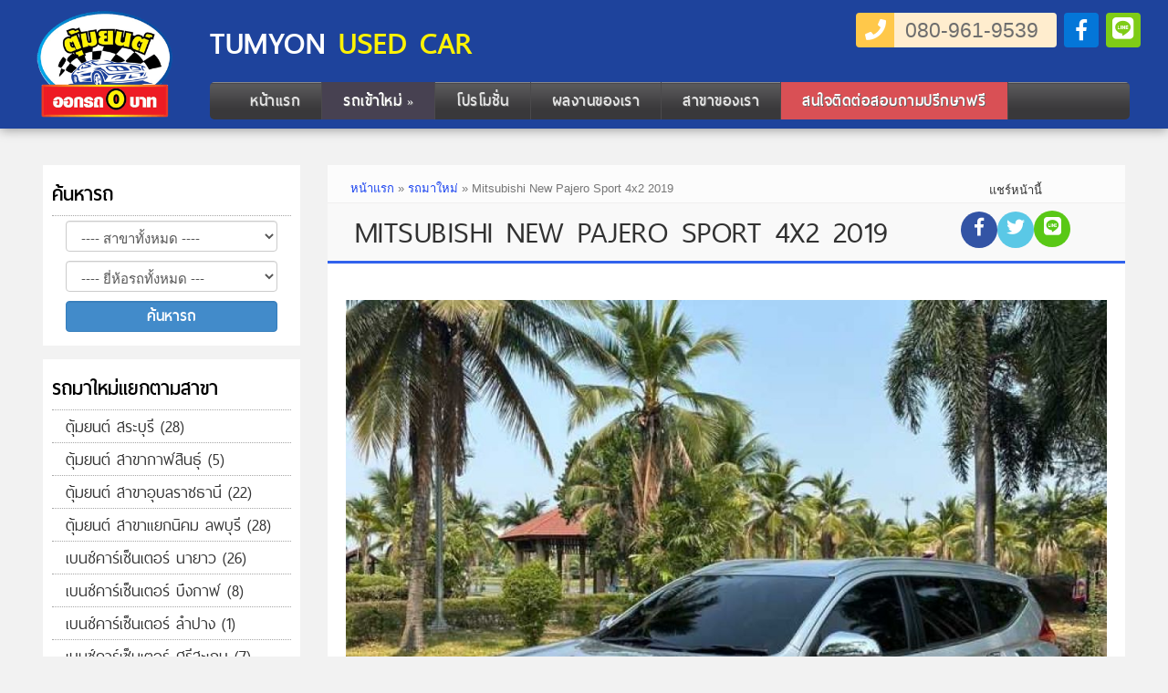

--- FILE ---
content_type: text/html; charset=UTF-8
request_url: https://www.tumyonusedcar.com/car/8892
body_size: 6338
content:
<!DOCTYPE HTML>
<html xmlns="http://www.w3.org/1999/xhtml" xml:lang="th" lang="th" ><head>
<meta http-equiv="Content-Type" content="text/html; charset=utf-8" />
<meta http-equiv="Content-Language" content="th">
<meta name="viewport" content="width=device-width, initial-scale=1.0">
<meta name="keywords" content=""><meta name="robots" content="index, follow" />
<meta property="article:author" content="https://www.facebook.com/TUMYONUSEDCAR" />
<meta property="article:publisher" content="https://www.facebook.com/TUMYONUSEDCAR" />
<meta name="msvalidate.01" content="" />
<meta name="google-site-verification" content="b0ygolDM-ms7IT0SV_VBKRYKXQRM44W4Xfl5JImK9UM" />

<meta itemprop="name" content="Mitsubishi New Pajero Sport 4x2 2019">
<meta itemprop="image" content="https://www.tumyonusedcar.com/pyi1717404756.jpg" >
<meta property="og:image" content="https://www.tumyonusedcar.com/pyi1717404756.jpg" />
<meta property="og:image:secure_url" content="https://www.tumyonusedcar.com/pyi1717404756.jpg"/><meta property='og:locale' content='th_TH'/>
<meta property="og:type" content="website" />
<meta property='og:title' content='Mitsubishi New Pajero Sport 4x2 2019 | ตุ้มยนต์ USED CAR ศูนย์รวมรถมือสอง' />
<meta property='og:url' content='https://www.tumyonusedcar.com/car/8892'/>
<meta property='og:site_name' content='Mitsubishi New Pajero Sport 4x2 2019 | ตุ้มยนต์ USED CAR ศูนย์รวมรถมือสอง'/>
<title>Mitsubishi New Pajero Sport 4x2 2019 | ตุ้มยนต์ USED CAR ศูนย์รวมรถมือสอง</title>

<link rel="shortcut icon" type="image/vnd.microsoft.icon" href="/_src/img/favicon.ico"/>
<link rel="shortcut icon" href="/_src/img/favicon.ico"/>
<link rel="icon" type="image/gif" href="/_src/img/favicon.ico">

<link href="/_src/css/bootstrap.min.css" rel="stylesheet" type="text/css" media="all"/>
<link rel="stylesheet" href="https://use.fontawesome.com/releases/v5.4.1/css/solid.css" integrity="sha384-osqezT+30O6N/vsMqwW8Ch6wKlMofqueuia2H7fePy42uC05rm1G+BUPSd2iBSJL" crossorigin="anonymous">
<link rel="stylesheet" href="https://use.fontawesome.com/releases/v5.4.1/css/regular.css" integrity="sha384-4e3mPOi7K1/4SAx8aMeZqaZ1Pm4l73ZnRRquHFWzPh2Pa4PMAgZm8/WNh6ydcygU" crossorigin="anonymous">
<link rel="stylesheet" href="https://use.fontawesome.com/releases/v5.4.1/css/brands.css" integrity="sha384-Px1uYmw7+bCkOsNAiAV5nxGKJ0Ixn5nChyW8lCK1Li1ic9nbO5pC/iXaq27X5ENt" crossorigin="anonymous">
<link rel="stylesheet" href="https://use.fontawesome.com/releases/v5.4.1/css/fontawesome.css" integrity="sha384-BzCy2fixOYd0HObpx3GMefNqdbA7Qjcc91RgYeDjrHTIEXqiF00jKvgQG0+zY/7I" crossorigin="anonymous">
<link href="/_src/css/nav.css" rel="stylesheet" type="text/css" media="all"/>
<link href="/_src/css/style.css?t=1769107562" rel="stylesheet" type="text/css" media="all"/>

<!--[if IE]>
<link href="/_src/css/style_ie.css" rel="stylesheet" type="text/css" media="all"/>
<![endif]-->

   <script src="//ajax.googleapis.com/ajax/libs/jquery/1.11.1/jquery.min.js"></script> 
   <script type="text/javascript" src="/_src/js/script.js"></script>
<script type="text/javascript" src="/_src/js/bootstrap.min.js"></script>


      
</head>
<body>		
       
	<input type="hidden" name="activeTopHeader" id="activeTopHeader" value="0"/>
	 
    <div class="header">
      <div class="head_theme">
      	<div class="container">
        	<div class="col-md-6 col-sm-12 col-title">
                  <div class="logo"><a href="/" title="รถมือสอง"><img src="/_src/img/logo.png"/></a></div>
                  <div class="title_web">
                      <h2 class="title_header">TUMYON </h2>
                      <h2 class="title_header_sub">USED CAR</h2>
                  </div>
            </div>
            <div class="col-md-6 col-sm-12 tel-line-nav">
                <a href="tel:+0809619539" class="btn-tell"><i class="fa fa-phone"></i>  080-961-9539</a>
                <a href="https://www.facebook.com/TUMYONUSEDCAR" target="_blank" class="btn-fb"><i class="fab fa-facebook-f"></i></a>
                <a href="https://line.me/R/ti/p/%40tumyon" target="_blank" class="btn-line"><i class="fab fa-line"></i></a>


            </div>

      	</div>
      </div>
      <div class="header_top">
      	<div class="container">
              <div class="menu">
                  <a class="toggleMenu" href="#"><img src="/_src/img/nav.png" alt="" /></a>
                  <script type="text/javascript" src="/_src/js/responsive-nav.js"></script>
                        <ul class="nav nav_menu">
                            <li ><a href="/" title="">หน้าแรก</a></li>
                            <li class="active"><a href="/car" title="">รถเข้าใหม่ <i class="arrow_nav"> »</i></a>
                            	<ul>
                                	<li class="active"><a href="/car" title="">ค้นหารถเข้าใหม่</a></li>
                                	<li ><a href="/brand" title="">เลือกยี่ห้อรถ</a>
                                        <ul>
                                                                                    </ul>
                                    </li>
                                </ul>
                            </li>
                            <li ><a href="/promotion" title="">โปรโมชั่น</a></li>
                            <li ><a href="/portfolio" title="">ผลงานของเรา</a></li>
                            <li ><a href="/branch" title="">สาขาของเรา</a></li>
                            <li  ><a href="/contact" title="" style="background:#d95055;color:#fff;">สนใจติดต่อสอบถาม<span class="mhid">ปรีกษาฟรี</span></a></li>
                        	</ul>
                        <div class="clear"></div>
                </div>	

              <div class="clear"></div>				 
           </div>
       </div>
    </div>	
    
    





<div class="clear"></div>

<div class="container view view-product">

    <div class="col-md-12 col-sm-12">
    
    <div id="content_view" >
    
	<div class="col-md-9 col-sm-9 side-content">

    <div id="content_view" class="news_main">

    
 
	<div class="col-md-12 col-sm-12" style="padding:0 0 15px 0; overflow:hidden; display:block;">
    
    <div class="view_path"><a href="/" title="">หน้าแรก</a> » <a href="/car">รถมาใหม่</a> » <i>Mitsubishi New Pajero Sport 4x2 2019</i></div>
            <h1 class="title_view">Mitsubishi New Pajero Sport 4x2 2019</h1>
    	<div class="blog-share">

            <div class="btn-share">
            	<span class="text-btn-share">แชร์หน้านี้</span>
            	<a href="https://www.facebook.com/sharer/sharer.php?u=https%3A%2F%2Fwww.tumyonusedcar.com%2Fcar%2F8892" class="btn-share-fb" target="_blank" title="Share to Facebook" onclick="return !window.open('https://www.facebook.com/sharer/sharer.php?u=https%3A%2F%2Fwww.tumyonusedcar.com%2Fcar%2F8892', 'sharefb', 'width=600,height=300')"><i class="fab fa-facebook-f" aria-hidden="true"></i></a>
                <a href="https://twitter.com/intent/tweet?url=https%3A%2F%2Fwww.tumyonusedcar.com%2Fcar%2F8892&amp;via=&amp;text=Mitsubishi New Pajero Sport 4x2 2019"  class="btn-share-tw" target="_blank" title="Share to Twitter" onclick="return !window.open('https://twitter.com/intent/tweet?url=https%3A%2F%2Fwww.tumyonusedcar.com%2Fcar%2F8892&amp;via=&amp;text=Mitsubishi New Pajero Sport 4x2 2019', 'sharetw', 'width=600,height=300')"><i class="fab fa-twitter"></i></a>
                <a href="https://lineit.line.me/share/ui?url=https%3A%2F%2Fwww.tumyonusedcar.com%2Fcar%2F8892" class="btn-share-line" target="_blank" title="Share to Line" onclick="return !window.open('https://lineit.line.me/share/ui?url=https%3A%2F%2Fwww.tumyonusedcar.com%2Fcar%2F8892', 'shareline', 'width=600,height=410')"><i class="fab fa-line"></i></a>
            </div>
        </div>
        
            <div class="content view">
            	<div class="slide_car">
   <div><img src="/img.php?src=https://car.tumyonusedcar.com/build/files/yhr1717404757.jpg&w=960&h=720&a=c&q=80" style="width:100%; max-width:100%;" title="รถมือสองMitsubishi New Pajero Sport 4x2 2019" alt="รถมือสองMitsubishi New Pajero Sport 4x2 2019"/></div><div><img src="/img.php?src=https://car.tumyonusedcar.com/build/files/zoc1717404757.jpg&w=960&h=720&a=c&q=80" style="width:100%; max-width:100%;" title="รถมือสองMitsubishi New Pajero Sport 4x2 2019" alt="รถมือสองMitsubishi New Pajero Sport 4x2 2019"/></div><div><img src="/img.php?src=https://car.tumyonusedcar.com/build/files/lwn1717404757.jpg&w=960&h=720&a=c&q=80" style="width:100%; max-width:100%;" title="รถมือสองMitsubishi New Pajero Sport 4x2 2019" alt="รถมือสองMitsubishi New Pajero Sport 4x2 2019"/></div><div><img src="/img.php?src=https://car.tumyonusedcar.com/build/files/lwn1717404758.jpg&w=960&h=720&a=c&q=80" style="width:100%; max-width:100%;" title="รถมือสองMitsubishi New Pajero Sport 4x2 2019" alt="รถมือสองMitsubishi New Pajero Sport 4x2 2019"/></div><div><img src="/img.php?src=https://car.tumyonusedcar.com/build/files/lxm1717404757.jpg&w=960&h=720&a=c&q=80" style="width:100%; max-width:100%;" title="รถมือสองMitsubishi New Pajero Sport 4x2 2019" alt="รถมือสองMitsubishi New Pajero Sport 4x2 2019"/></div><div><img src="/img.php?src=https://car.tumyonusedcar.com/build/files/obr1717404757.jpg&w=960&h=720&a=c&q=80" style="width:100%; max-width:100%;" title="รถมือสองMitsubishi New Pajero Sport 4x2 2019" alt="รถมือสองMitsubishi New Pajero Sport 4x2 2019"/></div><div><img src="/img.php?src=https://car.tumyonusedcar.com/build/files/mtr1717404756.jpg&w=960&h=720&a=c&q=80" style="width:100%; max-width:100%;" title="รถมือสองMitsubishi New Pajero Sport 4x2 2019" alt="รถมือสองMitsubishi New Pajero Sport 4x2 2019"/></div><div><img src="/img.php?src=https://car.tumyonusedcar.com/build/files/ogg1717404757.jpg&w=960&h=720&a=c&q=80" style="width:100%; max-width:100%;" title="รถมือสองMitsubishi New Pajero Sport 4x2 2019" alt="รถมือสองMitsubishi New Pajero Sport 4x2 2019"/></div><div><img src="/img.php?src=https://car.tumyonusedcar.com/build/files/pyi1717404756.jpg&w=960&h=720&a=c&q=80" style="width:100%; max-width:100%;" title="รถมือสองMitsubishi New Pajero Sport 4x2 2019" alt="รถมือสองMitsubishi New Pajero Sport 4x2 2019"/></div><div><img src="/img.php?src=https://car.tumyonusedcar.com/build/files/kwm1717404756.jpg&w=960&h=720&a=c&q=80" style="width:100%; max-width:100%;" title="รถมือสองMitsubishi New Pajero Sport 4x2 2019" alt="รถมือสองMitsubishi New Pajero Sport 4x2 2019"/></div><div><img src="/img.php?src=https://car.tumyonusedcar.com/build/files/qgx1717404756.jpg&w=960&h=720&a=c&q=80" style="width:100%; max-width:100%;" title="รถมือสองMitsubishi New Pajero Sport 4x2 2019" alt="รถมือสองMitsubishi New Pajero Sport 4x2 2019"/></div>            
 
 				</div>
                
                <h2>ข้อมูลรถ</h2>
                
						<table class="table table-striped table-hover table-car">
                          <tbody><tr>
                            <td width="20%"><strong>รหัสประกาศ</strong></td>
                            <td>#8892</td>
                          </tr>
                          <tr>
                            <td width="20%"><strong>วันที่ประกาศ</strong></td>
                            <td><i class="far fa-calendar-alt"></i> 21/3/2024, 11:25 น. </td>
                          </tr>
                          <tr>
                            <td width="20%"><strong>จำนวนผู้เข้าชม</strong></td>
                            <td>0 ครั้ง</td>
                          </tr>
                          <tr>
                            <td><strong>สถานะรถ </strong></td>
                            <td><span class="btn btn-round btn-success btn-status-car">ว่าง</span></strong></td>
                          </tr>
                          <tr>
                            <td><strong>รายละเอียด </strong></td>
                            <td>กระจกไฟฟ้า แอร์เบ็ก+เบรกABS เบาะหนัง เกียร์ออโต้//(ขับเคลื่อน2ล้อ!!+เลขไมล์แค่ 56,000Km.))</td>
                          </tr>
                          <tr>
                            <td><strong>ทะเบียนรถ </strong></td>
                            <td>กษ-2773 อุบลราชธานี</td>
                          </tr>
                          <tr>
                            <td><strong>แบรนด์/ยี่ห้อ </strong></td>
                            <td>Mitsubishi</td>
                          </tr>
                          <tr>
                            <td><strong>รุ่น </strong></td>
                            <td>New Pajero Sport 4x2</span></td>
                          </tr>
                          <tr>
                            <td><strong>สี </strong></td>
                            <td>เทา</td>
                          </tr>
                          <tr>
                            <td><strong>เกียร์  </strong></td>
                            <td>AT</td>
                          </tr>
                          <tr>
                            <td><strong>ปี   </strong></td>
                            <td>2019</td>
                          </tr>
                          <tr>
                            <td><strong>เครื่องยนต์   </strong></td>
                            <td>2,400GT-Premium(ดีเซล)</td>
                          </tr>
                          <tr>
                            <td><strong>ราคาพิเศษ   </strong></td>
                            <td><strong style="color:red; font-size:27px;">THB <span class="car-features">699,000</span></strong></td>
                          </tr>
                          <tr>
                            <td><strong>จากราคาปกติ   </strong></td>
                            <td><s>THB  799,000</s></td>
                          </tr>
                          <tr>
                            <td><strong>ส่วนลด   </strong></td>
                            <td><strong style="color:orange; font-size:23px;">THB  <span class="car-sale">100,000</span></strong></td>
                          </tr>
                          <tr>
                            <td><strong>ค่าส่ง/ค่างวด   </strong></td>
                            <td><strong style="font-size:23px;">THB  11,888</td>
                          </tr>
                        </tbody></table>
                        
			              
                        <h2>ติดต่อสาขาที่ขาย เสี่ยอ๊อด อุบล</h2>
                        
                        
            
                                <h3>เสี่ยอ๊อด อุบล</h3>

				                
                <div class="clear"></div>
                <div class="row">
                    <div class="col-md-12 page-int">
                                            </div>
                </div>
                
            </div>
            
    </div>
</div>
</div>
    <div class="col-md-3 col-sm-3 side-left">
        	
<div style="background:#fff; margin-bottom:20px; padding:10px; margin-top:-5px; display:block; overflow:hidden;">
	<h2 class="title_product_left">ค้นหารถ</h2>
                
		<form name="form_search" action="/car" method="get">
        <div class="col-md-12 col-sm-12" style="margin:5px 0;"> 
                    <select name="branch" class="form-control" style="width:100%" id="branch">
                        <option value="all">---- สาขาทั้งหมด ----</option>
						<option value="19"  >ตุ้มยนต์ สระบุรี</option><option value="25"  >ตุ้มยนต์ สาขากาฬสินธุ์</option><option value="24"  >ตุ้มยนต์ สาขาอุบลราชธานี</option><option value="21"  >ตุ้มยนต์ สาขาแยกนิคม ลพบุรี</option><option value="61"  >เบนซ์คาร์เซ็นเตอร์ นายาว</option><option value="45"  >เบนซ์คาร์เซ็นเตอร์ บึงกาฬ</option><option value="53"  >เบนซ์คาร์เซ็นเตอร์ ลำปาง</option><option value="49"  >เบนซ์คาร์เซ็นเตอร์ ศรีสะเกษ</option><option value="70"  >เบนซ์คาร์เซ็นเตอร์ สกล</option><option value="18"  >เบนซ์คาร์เซ็นเตอร์ สระบุรี</option><option value="37"  >เบนซ์คาร์เซ็นเตอร์ สาขาบุรีรัมย์</option><option value="64"  >เบนซ์คาร์เซ็นเตอร์ สุราษฎร์ธานี</option><option value="71"  >เบนซ์คาร์เซ็นเตอร์ สุราษฎร์ธานี 2 (พี่ศักดิ์)</option><option value="29"  >เบนซ์คาร์เซ็นเตอร์ สุรินทร์ 1</option><option value="46"  >เบนซ์คาร์เซ็นเตอร์ สุรินทร์ 2</option><option value="69"  >เบนซ์คาร์เซ็นเตอร์ หนองคาย</option><option value="67"  >เบนซ์คาร์เซ็นเตอร์ หาดใหญ่</option><option value="47"  >เบนซ์คาร์เซ็นเตอร์ อุบลราชธานี2</option><option value="68"  >เบนซ์คาร์เซ็นเตอร์ อุบลราชธานี3</option><option value="32"  >เบนซ์คาร์เซ็นเตอร์ เชียงใหม่</option><option value="66"  >เบนซ์คาร์เซ็นเตอร์ เชียงใหม่3 (ซุปเปอร์ไฮเวย์)</option><option value="48"  >เบนซ์คาร์เซ็นเตอร์ โคราช</option><option value="65"  >เบนซ์คาร์เซ็นเตอร์ โคราชสีคิ้ว</option><option value="62"  >เบนซ์คาร์เซ็นเตอร์ โรจนะ อยุธยา</option><option value="40"  >เบนซ์คาร์เซ็นเตอร์2</option><option value="55"  >เสี่ยบอม อุบล3</option><option value="60"  >เสี่ยอ๊อด อุบล</option>                </select>
		</div>
        <div class="col-md-12 col-sm-12" style="margin:5px 0;"> 
            	<select name="brand" id="brand" class="form-control" style="width:100%">
                	<option value="" >---- ยี่ห้อรถทั้งหมด --- </option>
				<option value="29"  >330E</option><option value="20"  >Benz</option><option value="21"  >BMW</option><option value="31"  >BYD</option><option value="12"  >Chevrolet</option><option value="14"  >Ford</option><option value="27"  >Haval</option><option value="28"  >Hino</option><option value="10"  >Honda</option><option value="19"  >Hyundai</option><option value="15"  >Isuzu</option><option value="24"  >Lexus</option><option value="6"  >Mazda</option><option value="17"  >MG</option><option value="23"  >MINI</option><option value="7"  >Mitsubishi</option><option value="30"  >NETA</option><option value="13"  >Nissan</option><option value="22"  >PROTON</option><option value="25"  >Subaru</option><option value="16"  >Suzuki</option><option value="18"  >TATA</option><option value="26"  >TESLA</option><option value="11"  >Toyota</option>                </select>
		</div>
        <div class="col-md-12 col-sm-12" style="margin:5px 0;"> 
        	<input type="submit" value="ค้นหารถ" class="form-control btn btn-primary"/>
        </div>
        </form>
</div>

<div style="background:#fff; margin-bottom:20px; padding:10px; margin-top:-5px;">
	<h2 class="title_product_left">รถมาใหม่แยกตามสาขา</h2>
                
	<h3 class="li-brand-cat "><a href="/car?branch=19">ตุ้มยนต์ สระบุรี (28)</a></h3><h3 class="li-brand-cat "><a href="/car?branch=25">ตุ้มยนต์ สาขากาฬสินธุ์ (5)</a></h3><h3 class="li-brand-cat "><a href="/car?branch=24">ตุ้มยนต์ สาขาอุบลราชธานี (22)</a></h3><h3 class="li-brand-cat "><a href="/car?branch=21">ตุ้มยนต์ สาขาแยกนิคม ลพบุรี (28)</a></h3><h3 class="li-brand-cat "><a href="/car?branch=61">เบนซ์คาร์เซ็นเตอร์ นายาว (26)</a></h3><h3 class="li-brand-cat "><a href="/car?branch=45">เบนซ์คาร์เซ็นเตอร์ บึงกาฬ (8)</a></h3><h3 class="li-brand-cat "><a href="/car?branch=53">เบนซ์คาร์เซ็นเตอร์ ลำปาง (1)</a></h3><h3 class="li-brand-cat "><a href="/car?branch=49">เบนซ์คาร์เซ็นเตอร์ ศรีสะเกษ (7)</a></h3><h3 class="li-brand-cat "><a href="/car?branch=70">เบนซ์คาร์เซ็นเตอร์ สกล (31)</a></h3><h3 class="li-brand-cat "><a href="/car?branch=18">เบนซ์คาร์เซ็นเตอร์ สระบุรี (63)</a></h3><h3 class="li-brand-cat "><a href="/car?branch=37">เบนซ์คาร์เซ็นเตอร์ สาขาบุรีรัมย์ (48)</a></h3><h3 class="li-brand-cat "><a href="/car?branch=64">เบนซ์คาร์เซ็นเตอร์ สุราษฎร์ธานี (39)</a></h3><h3 class="li-brand-cat "><a href="/car?branch=71">เบนซ์คาร์เซ็นเตอร์ สุราษฎร์ธานี 2 (พี่ศักดิ์) (4)</a></h3><h3 class="li-brand-cat "><a href="/car?branch=29">เบนซ์คาร์เซ็นเตอร์ สุรินทร์ 1 (52)</a></h3><h3 class="li-brand-cat "><a href="/car?branch=46">เบนซ์คาร์เซ็นเตอร์ สุรินทร์ 2 (12)</a></h3><h3 class="li-brand-cat "><a href="/car?branch=69">เบนซ์คาร์เซ็นเตอร์ หนองคาย (25)</a></h3><h3 class="li-brand-cat "><a href="/car?branch=67">เบนซ์คาร์เซ็นเตอร์ หาดใหญ่ (33)</a></h3><h3 class="li-brand-cat "><a href="/car?branch=47">เบนซ์คาร์เซ็นเตอร์ อุบลราชธานี2 (57)</a></h3><h3 class="li-brand-cat "><a href="/car?branch=68">เบนซ์คาร์เซ็นเตอร์ อุบลราชธานี3 (14)</a></h3><h3 class="li-brand-cat "><a href="/car?branch=32">เบนซ์คาร์เซ็นเตอร์ เชียงใหม่ (48)</a></h3><h3 class="li-brand-cat "><a href="/car?branch=66">เบนซ์คาร์เซ็นเตอร์ เชียงใหม่3 (ซุปเปอร์ไฮเวย์) (0)</a></h3><h3 class="li-brand-cat "><a href="/car?branch=48">เบนซ์คาร์เซ็นเตอร์ โคราช (25)</a></h3><h3 class="li-brand-cat "><a href="/car?branch=65">เบนซ์คาร์เซ็นเตอร์ โคราชสีคิ้ว (12)</a></h3><h3 class="li-brand-cat "><a href="/car?branch=62">เบนซ์คาร์เซ็นเตอร์ โรจนะ อยุธยา (13)</a></h3><h3 class="li-brand-cat "><a href="/car?branch=40">เบนซ์คาร์เซ็นเตอร์2 (10)</a></h3><h3 class="li-brand-cat "><a href="/car?branch=55">เสี่ยบอม อุบล3 (29)</a></h3><h3 class="li-brand-cat "><a href="/car?branch=60">เสี่ยอ๊อด อุบล (1)</a></h3>
</div>


<div style="background:#fff; margin-bottom:20px; padding:10px; margin-top:-5px;">
	<h2 class="title_product_left">รถมาใหม่แยกตามยี่ห้อรถ</h2>
                
	<h3 class="li-brand-cat "><a href="/car?brand=29">330E (0)</a></h3><h3 class="li-brand-cat "><a href="/car?brand=20">Benz (0)</a></h3><h3 class="li-brand-cat "><a href="/car?brand=21">BMW (1)</a></h3><h3 class="li-brand-cat "><a href="/car?brand=31">BYD (1)</a></h3><h3 class="li-brand-cat "><a href="/car?brand=12">Chevrolet (9)</a></h3><h3 class="li-brand-cat "><a href="/car?brand=14">Ford (31)</a></h3><h3 class="li-brand-cat "><a href="/car?brand=27">Haval (0)</a></h3><h3 class="li-brand-cat "><a href="/car?brand=28">Hino (27)</a></h3><h3 class="li-brand-cat "><a href="/car?brand=10">Honda (63)</a></h3><h3 class="li-brand-cat "><a href="/car?brand=19">Hyundai (4)</a></h3><h3 class="li-brand-cat "><a href="/car?brand=15">Isuzu (182)</a></h3><h3 class="li-brand-cat "><a href="/car?brand=24">Lexus (1)</a></h3><h3 class="li-brand-cat "><a href="/car?brand=6">Mazda (28)</a></h3><h3 class="li-brand-cat "><a href="/car?brand=17">MG (12)</a></h3><h3 class="li-brand-cat "><a href="/car?brand=23">MINI (0)</a></h3><h3 class="li-brand-cat "><a href="/car?brand=7">Mitsubishi (64)</a></h3><h3 class="li-brand-cat "><a href="/car?brand=30">NETA (2)</a></h3><h3 class="li-brand-cat "><a href="/car?brand=13">Nissan (36)</a></h3><h3 class="li-brand-cat "><a href="/car?brand=22">PROTON (0)</a></h3><h3 class="li-brand-cat "><a href="/car?brand=25">Subaru (0)</a></h3><h3 class="li-brand-cat "><a href="/car?brand=16">Suzuki (9)</a></h3><h3 class="li-brand-cat "><a href="/car?brand=18">TATA (0)</a></h3><h3 class="li-brand-cat "><a href="/car?brand=26">TESLA (0)</a></h3><h3 class="li-brand-cat "><a href="/car?brand=11">Toyota (187)</a></h3>
</div>    </div>
    </div>
</div>
</div>


  <link rel="stylesheet" type="text/css" href="/_src/slick/slick.css"/>
  <link rel="stylesheet" type="text/css" href="/_src/slick/slick-theme.css"/>
  <script type="text/javascript" src="//code.jquery.com/jquery-migrate-1.2.1.min.js"></script>
  <script type="text/javascript" src="/_src/slick/slick.min.js"></script> 
   <script type="text/javascript">
    $(document).ready(function(){
      $('.slide_car').slick({
				  dots: true,
				  infinite: false,
				  speed: 700,
				  autoplay: true,
				  infinite: true,
				  //initialSlide: 1,
				  slidesToShow: 1,
				  slidesToScroll: 1
      });


    });
  </script>  



	<section id="footer_contact">
        <div class="container">
        <div class="row">
            <div class="col-md-2 col-sm-2 col-footer" style="text-align:center;">
            	<a href="https://line.me/R/ti/p/%40tumyon" target="_blank"><img src="/_src/img/qr-line.png" style=" width:170px;"/></a>
            </div>
            <div class="col-md-6 col-sm-6 col-footer">
            	<h2 class="font-md-h2">ตุ้มยนต์ USED CAR</h2>
                <i class="fa fa-phone circle-contact"></i> ติดต่อเรา : <a href="tel:080-961-9539">080-961-9539</a>
                <div class="clear"></div>
                <i class="fab fa-facebook circle-contact"></i> Facebook : <a href="https://www.facebook.com/TUMYONUSEDCAR" target="_blank">ตุ้มยนต์ USED CAR</a>
                <div class="clear"></div>
                <i class="fab fa-line circle-contact"></i> Line : <a href="https://line.me/R/ti/p/%40tumyon" target="_blank">@tumyon</a> (มี @ ข้างหน้าด้วยนะคะ)

                            
                            
            </div>
            <div class="col-md-4 col-sm-4 col-footer">
				<script>(function(d, s, id) {
				  var js, fjs = d.getElementsByTagName(s)[0];
				  if (d.getElementById(id)) return;
				  js = d.createElement(s); js.id = id;
				  js.src = "//connect.facebook.net/en_GB/sdk.js#xfbml=1&version=v2.4";
				  fjs.parentNode.insertBefore(js, fjs);
				}(document, 'script', 'facebook-jssdk'));</script>
				<div class="fb-like-box" style="background-color: auto;" data-small-header="true" data-height="275" data-href="https://www.facebook.com/TUMYONUSEDCAR" data-show-border="true" data-show-faces="true" data-stream="true" data-width="325" data-force-wall="false"></div>

<!-- Histats.com  (div with counter) --><div id="histats_counter"></div>
<!-- Histats.com  START  (aync)-->
<script type="text/javascript">var _Hasync= _Hasync|| [];
_Hasync.push(['Histats.start', '1,4206722,4,133,112,33,00001010']);
_Hasync.push(['Histats.fasi', '1']);
_Hasync.push(['Histats.track_hits', '']);
(function() {
var hs = document.createElement('script'); hs.type = 'text/javascript'; hs.async = true;
hs.src = ('//s10.histats.com/js15_as.js');
(document.getElementsByTagName('head')[0] || document.getElementsByTagName('body')[0]).appendChild(hs);
})();</script>
<noscript><a href="/" target="_blank"><img  src="//sstatic1.histats.com/0.gif?4206722&101" alt="" border="0"></a></noscript>
<!-- Histats.com  END  -->
		
            </div>
            
        </div>
        </div>
    </section>
	<footer id="footer">
            <div class="container">
                <div class="row">
                    <div class="col-md-12">   
                        <span class="copy_right">
                            © 2026 สงวนลิขสิทธิ์ 
                            
 

                            <span class="develop_by" style="font-size:13px; color: #636363;"><a href="https://www.kysys.net" title="รับทําเว็บไซต์" target="_blank" style="color:#636363;"><em>รับทำเว็บไซต์</em></a> | KySys.net</span>
                        </span>
                    </div>
                </div>
            </div>
     </footer>
     
<!-- Global site tag (gtag.js) - Google Analytics -->
<script async src="https://www.googletagmanager.com/gtag/js?id=UA-132329758-1"></script>
<script>
  window.dataLayer = window.dataLayer || [];
  function gtag(){dataLayer.push(arguments);}
  gtag('js', new Date());

  gtag('config', 'UA-132329758-1');
</script>

<script id="r-widget-script" src="https://rwidget.readyplanet.com/widget/widget.min.js?business_id=d931a4b6f03d1b0b000ca40711b17ad3" type="text/javascript" charset="UTF-8"></script>

<script defer src="https://static.cloudflareinsights.com/beacon.min.js/vcd15cbe7772f49c399c6a5babf22c1241717689176015" integrity="sha512-ZpsOmlRQV6y907TI0dKBHq9Md29nnaEIPlkf84rnaERnq6zvWvPUqr2ft8M1aS28oN72PdrCzSjY4U6VaAw1EQ==" data-cf-beacon='{"version":"2024.11.0","token":"e7110b1e68e64b6ab1d3cdc1abf22e1c","r":1,"server_timing":{"name":{"cfCacheStatus":true,"cfEdge":true,"cfExtPri":true,"cfL4":true,"cfOrigin":true,"cfSpeedBrain":true},"location_startswith":null}}' crossorigin="anonymous"></script>
</body>
</html>



--- FILE ---
content_type: text/css
request_url: https://www.tumyonusedcar.com/_src/css/nav.css
body_size: 1125
content:
.menu {
	float:left;z-index: 979;
}
.menu .arrow_nav {
	font-size:14px; margin-left:-2px; padding:0;}
.menu .arrow_sub_menu {display:none;}
.menu ul{
	margin-left:6px;z-index:998;
}
.menu li{
	float:left;	 border-right: 1px solid #4b4a4c;
}
.menu li a{
	 padding:7px 23px;
	 display: block;text-align:left; color:#e4e4e4;
	 font-family: 'thaisans_neuebold'; font-weight:normal; font-size:21px; letter-spacing:0.5px;text-shadow:1px 1px #666;
	 -webkit-transition: all 0.5s ease-in-out;
	 -moz-transition: all 0.5s ease-in-out;
	 -o-transition: all 0.5s ease-in-out;
	 transition: all 0.5s ease-in-out;	
	 position:relative;
	 text-transform:uppercase;
}
.menu li > ul > li > ul { left:165px; position:absolute; margin-top:-42px;}
.menu li > ul > li i.arrow_nav {position: absolute; right:15px;}
.menu li > ul > li a {
	padding:7px 15px;border-bottom:1px solid #cacaca; border-top:1px solid #fbfbfb;
	font-family: 'thaisans_neueregular'; font-weight:normal; color:#000; letter-spacing:0.5px; font-size:24px;text-shadow:none;}
.menu li:hover > a,.menu > li > a:focus,.nav.nav_menu > li > a:focus{
	background-color:#181818!important;  color:#fff!important;
}
.menu li.active a{
	background:#474151;
}
.menu li > ul > li:hover > a{
	background:#3079d7;border-bottom:1px solid #d1e472; color:#fff; text-decoration:none;
}
.nav.nav_menu > li > a:hover{ background-color:#181818!important;}
.menu li i img{
	margin-bottom:-10px;margin-right:10px;
}
.menu li a span.messages{
	position:absolute;top:10px;right:20px;font-size:1em;color:#FFF;background:#e64c65;padding: 3px 0px 0px 0px;width: 25px;height: 22px;border-radius:0.8em;
	-webkit-border-radius:0.8em;
	-moz-border-radius:0.8em;
	-o-border-radius:0.8em;
}
.logo {
	margin-left:25px; font-family: 'thaisans_neueregular'; font-size:23px; color:#fff;float:inherit; overflow:hidden; color:#3e3e3e; line-height:22px; letter-spacing:0.5px;
}
.title_template span {font-weight:normal;font-family: 'thaisans_neueregular';text-shadow:1px 2px #666; color:#fff; }
.toggleMenu {
    display:none;background:none;padding:10px; float:left;height: 50px;
}
.toggleMenu:hover{
	background:#666;
}
.toggleMenu img {width:25px; border:0;}
.nav.nav_menu:before,
.nav.nav_menu:after {
    content: " "; 
    display: table; 
}
.nav.nav_menu:after {
    clear: both;
}
.nav.nav_menu ul {
    list-style: none;
}
.nav.nav_menu > li > a {
    display: block;
}
.nav.nav_menu li.active a{color:#fff;}
/* sub list menu */
.nav.nav_menu li > ul{
	display:none;opacity:0;transition:opacity 0.5s linear;position:absolute;z-index:999;
	-webkit-box-shadow: 3px 3px 6px -2px rgba(0,0,0,0.41);
	-moz-box-shadow: 3px 3px 6px -2px rgba(0,0,0,0.41);
	box-shadow: 3px 3px 6px -2px rgba(0,0,0,0.41);
}

.nav.nav_menu li > ul,.nav.nav_menu li > ul li{
	width:181px;
}
.nav.nav_menu li:hover > ul {
	display:block;opacity:1;position:absolute;background: url(../_images/theme/hm_bg_shot.jpg) #fff repeat-x top;
}

@media screen and (max-width:800px) {
	.menu {
		margin: 20px 0px 20px 15px;
	}
	.title_template { display:block; position:absolute; top:0; left:50px;}
	.title_template b {font-size:29px;}
	.nav.nav_menu .arrow_nav { position:absolute; right:17px; font-size:17px;}
	.menu .arrow_sub_menu {display: inherit; font-size:12px; float:left; margin-right:-10px; line-height:25px;}
    .active {
        display: block;
    }
    .menu li a{
    	text-align:left;
    }
    .nav.nav_menu {
		 list-style: none;*zoom: 1;width:100%;position: absolute;left: 0;background:#e9e9e9;top:95px;border-radius: 5px;
		 -webkit-border-radius: 5px;
		 -moz-border-radius: 5px;
		 -o-border-radius: 5px;
    }
    .nav.nav_menu:after {
		content: '';position: absolute;left: 40px;top: -9px;
		border-left:10px solid rgba(0, 0, 0, 0);
		border-right:10px solid rgba(0, 0, 0, 0);
		border-bottom:10px solid #292F46;
	}
    .menu li a span.messages{
    	text-align:center;top:15px;
    }
    .nav.nav_menu li ul{
    	width:100%; position:static; float:left;
    }
    .menu ul{
    	margin:0;
		-webkit-box-shadow: 3px 3px 6px -2px rgba(0,0,0,0.41);
		-moz-box-shadow: 3px 3px 6px -2px rgba(0,0,0,0.41);
		box-shadow: 3px 3px 6px -2px rgba(0,0,0,0.41);
    }
    .nav.nav_menu > li {
        float:left;
        display:block;
		width:100%;
    }
    .nav.nav_menu li a{
    	padding:8px 25px;border-bottom:5px solid rgba(39, 39, 39, 0);border-top:1px solid #ccc; color:#515151;text-shadow:none;
    }
	.nav.nav_menu li > ul > li > a{
		padding-left:20px;border-bottom:2px solid #e1e1e1; text-indent:20px;text-shadow:none;
	}
	.nav.nav_menu li:hover a{
    	background:#e1e1e1; color:#000;
    }
	.nav.nav_menu li > ul > li:hover > a{
		background:#dbdbdb;border-bottom:2px solid #e1e1e1;
	}
	/* sub list menu */
	.nav.nav_menu li:hover > ul, .nav.nav_menu li a:hover > ul{
		display:none;
	}
	.nav.nav_menu li > ul,.menu li > ul, .nav.nav_menu li > ul > li {
		width:100%; position:static!important;
	}
	.nav.nav_menu li > ul {
		display:none;opacity:1; z-index:999; position:static!important;
	}
	
 }
@media all and (max-width:480px) {
	 .title_template b {font-size:23px;}
	 .title_template {margin-left:15px;}
}

--- FILE ---
content_type: text/css
request_url: https://www.tumyonusedcar.com/_src/css/style.css?t=1769107562
body_size: 9300
content:

@font-face {
    font-family: 'thaisans_neueregular';
    src: url('font/thaisansneue-regular-webfont.eot');
    src: url('font/thaisansneue-regular-webfont.eot?#iefix') format('embedded-opentype'),
         url('font/thaisansneue-regular-webfont.woff2') format('woff2'),
         url('font/thaisansneue-regular-webfont.woff') format('woff'),
         url('font/thaisansneue-regular-webfont.ttf') format('truetype'),
         url('font/thaisansneue-regular-webfont.svg#thaisans_neueregular') format('svg');
    font-weight: normal;
    font-style: normal;

}
@font-face {
    font-family: 'thaisans_neuebold';
    src: url('font/thaisansneue-bold-webfont.eot');
    src: url('font/thaisansneue-bold-webfont.eot?#iefix') format('embedded-opentype'),
         url('font/thaisansneue-bold-webfont.woff2') format('woff2'),
         url('font/thaisansneue-bold-webfont.woff') format('woff'),
         url('font/thaisansneue-bold-webfont.ttf') format('truetype'),
         url('font/thaisansneue-bold-webfont.svg#thaisans_neuebold') format('svg');
    font-weight: normal;
    font-style: normal;
	letter-spacing:0.5px;

}

.inn {display:none;}

html,body,div,span,applet,object,iframe,h1,h2,h3,h4,h5,h6,p,blockquote,pre,a,abbr,acronym,address,big,cite,code,del,dfn,em,img,ins,kbd,q,s,samp,small,strike,strong,sub,sup,tt,var,b,u,i,dl,dt,dd,ol,nav ul,nav li,fieldset,form,label,legend,table,caption,tbody,tfoot,thead,tr,th,td,article,aside,canvas,details,embed,figure,figcaption,footer,header,hgroup,menu,nav,output,ruby,section,summary,time,mark,audio,video{margin:0;padding:0;border:0;font-size:100%;font:inherit;vertical-align:baseline;}
article, aside, details, figcaption, figure,footer, header, hgroup, menu, nav, section {display: block;}
ol,ul{list-style:none;margin:0;padding:0;}
blockquote,q{quotes:none;}
blockquote:before,blockquote:after,q:before,q:after{content:'';content:none;}
table{border-collapse:collapse;border-spacing:0;}
/* start editing from here */
a{text-decoration:none;}
.txt-rt{text-align:right;}/* text align right */
.txt-lt{text-align:left;}/* text align left */
.txt-center{text-align:center;}/* text align center */
.float-rt{float:right;}/* float right */
.float-lt{float:left;}/* float left */
.clear{clear:both;}/* clear float */
.pos-relative{position:relative;}/* Position Relative */
.pos-absolute{position:absolute;}/* Position Absolute */
.vertical-base{	vertical-align:baseline;}/* vertical align baseline */
.vertical-top{	vertical-align:top;}/* vertical align top */
.underline{	padding-bottom:5px;	border-bottom: 1px solid #eee; margin:0 0 20px 0;}/* Add 5px bottom padding and a underline */
nav.vertical ul li{	display:block;}/* vertical menu */
nav.horizontal ul li{	display: inline-block;}/* horizontal menu */
img{max-width:100%;}
a:hover,a:focus,a:active{ text-decoration:none; text-outline:none!important; outline:none;}

a.btn:hover{color:#fff!important; text-decoration:none!important;}
.btn-violet {background:#5b1b74; margin-right:20px;border-color: #490f5f;font-family: 'thaisans_neuebold'; font-size:19px; width:200px; -webkit-border-radius:0;-moz-border-radius:0;border-radius:0;overflow:hidden; position:relative;border-bottom: 3px solid #b763ea;}
.btn-violet i{position:absolute; float:right; right:10px;font-family: 'thaisans_neueregular'; font-weight:normal; font-size:27px; color:#CCC; top:-1px;}
.btn-violet:hover,.btn-violet:focus {background:#451558;border-bottom: 3px solid #8c55a2;}

select{font-family:Verdana, Geneva, sans-serif; font-size:15px!important;}
.btn-status-car{font-family: 'thaisans_neuebold'; font-size:20px;padding: 0px 10px; }
.btn{padding: 0px 10px;font-family: 'thaisans_neuebold'; font-size:20px; }

/*end reset*/
body{
	background: #f2f2f2;
	font-family:  Tahoma, Geneva, sans-serif;font-size:15px;
}
.head_theme { width:100%;height:80px;}
.logo img {width:150px; border:0;}
.logo { float:left!important; margin:5px 10px;margin-top:0;width: 150px; position:absolute;    z-index: 999;}

/* header logo title */
.title_web{padding-left:200px; padding-top:10px; position:absolute; width:500px;}
h2.title_header{font-family: 'thaisans_neuebold',Tahoma; color:#fff;font-size: 43px; display:inline-block;letter-spacing:0.5px; padding:0;line-height:35px; margin:0; margin-top: 10px;margin-bottom: 7px; }
h2.title_header_sub{font-family: 'thaisans_neuebold',Tahoma; color:#fef204;font-size:43px; display:inline-block; text-transform: none; letter-spacing:0.5px;padding:0; letter-spacing:0; padding-left:10px;line-height: normal; margin:0; margin-top:-15px;}
.gantry-logo{text-align: center;width: 100%;display: block; margin-top:5px;}
.gantry-logo img{width:200px;}


.main { 
	width:100%; position:relative; overflow:hidden;
}
.wrap{
	width:80%;margin:0 auto;transition:all .2s linear;
	-moz-transition:all .2s linear;
	-webkit-transition:all .2s linear; 
	-o-transition:all .2s linear; 
	-ms-transition:all .2s linear;
}
.header {
	width:100%; padding-top:10px;background: #1e439c;padding-bottom: 10px;
    -webkit-box-shadow: 0px 1px 12px rgba(0,0,0,0.4);
    -moz-box-shadow: 0px 1px 12px rgba(0,0,0,0.4);
    box-shadow: 0px 1px 12px rgba(0,0,0,0.4);
	position:relative;
z-index:99;
	
}

.header_top{position:relative; margin:auto; padding-left: 270px;}
.header_top .container{ width:900px;background: url(../img/bg-nav-menu.png) #39383a repeat-x top;-webkit-border-radius: 5px;-moz-border-radius: 5px;border-radius: 5px;margin: initial;}


.tel-line-nav{font-size:30px;text-align:right; margin-top:4px;}
.tel-line-nav a{border-radius: 4px;margin:0;display:inline-table;font-size: 23px;color:#e92477;background:#ff19bc;color:#6e6e6e;padding:0; width:38px; height:38px; overflow:hidden;line-height: 38px;text-align: center;}
.tel-line-nav a i{text-align:center;}
.tel-line-nav a:hover{background-color:#CCC!important;}
.tel-line-nav a.btn-fb{background-color:#0476d8;}
.tel-line-nav a.btn-yt{background-color:#d00209;}
.tel-line-nav a.btn-mail{background-color:#00aeef;}
.tel-line-nav a.btn-tell{background:url(../img/bg-ico-tel.png) #ffedce no-repeat left;padding:0 20px 0 10px; width: auto;}
.tel-line-nav a.btn-tell i{margin-right:15px;}
.tel-line-nav a.btn-line{background-color:#7fcc16;}
.tel-line-nav a.btn-line i{font-size:27px;}
#review .tel-line-nav a.btn-line{background:#7dbd3e; margin:0!important;}
.tel-line-nav a.btn-tell:hover{background:#ffc84a!important;}
.tel-line-nav a.btn-line:hover{background:#7dbd3e;}
.tel-line-nav a:hover{color:#fff200;}
.tel-line-nav b{font-weight:normal;color:#fff;margin-right: 10px;}
.tel-line-nav i{font-size:23px;color:#fff;}


section {padding:20px 0;}

.jssorb21 {
	position: absolute;
}
.jssorb21 div, .jssorb21 div:hover, .jssorb21 .av {
	position: absolute;
	/* size of bullet elment */
	width: 19px;
	height: 19px;
	text-align: center;
	line-height: 19px;
	color: white;
	font-size: 12px;
	background: url(../img/img/b21.png) no-repeat;
	overflow: hidden;
	cursor: pointer;
}
.jssorb21 div { background-position: -5px -5px; }
.jssorb21 div:hover, .jssorb21 .av:hover { background-position: -35px -5px; }
.jssorb21 .av { background-position: -65px -5px; }
.jssorb21 .dn, .jssorb21 .dn:hover { background-position: -95px -5px; }
.jssora21l, .jssora21r {
	display: block;
	position: absolute;
	/* size of arrow element */
	width: 55px;
	height: 55px;
	cursor: pointer;
	background: url(../img/a21.png) center center no-repeat;
	overflow: hidden;
}
.jssora21l { background-position: -3px -33px; }
.jssora21r { background-position: -63px -33px; }
.jssora21l:hover { background-position: -123px -33px; }
.jssora21r:hover { background-position: -183px -33px; }
.jssora21l.jssora21ldn { background-position: -243px -33px; }
.jssora21r.jssora21rdn { background-position: -303px -33px; }


/* end slide */

h2.font-md-h2{font-family: 'thaisans_neuebold'; font-size:47px; margin-bottom:30px; text-indent:20px;}

#brand-index{ background:url(../img/bg-brand-index.png) #f2f2f2 repeat-x top; padding-top:60px;}
#brand-index div {text-align:center;}
#brand-index img{margin:auto; margin-bottom:20px; width:120px;border-radius: 4px; border:5px solid #fff;}
#brand-index .slick-prev,#brand-index .slick-next { color:#959595!important;}


#slider{padding:0px; background:#fff;}

.title-index-web{display:none;}


/* view page */
/* setting */
#setting_list,#setting_menu {
position:absolute;right:20px;top:98px;z-index:9999;border:1px solid #d3d6db;padding:5px;font-weight:bold; font-family:Tahoma, Geneva, sans-serif;
}
#setting_list { margin-top:40px;background:#fff;}
#setting_list  ul  {width:135px; list-style:none;padding:0;margin:0;}
#setting_list  ul li a{border-bottom:1px solid #d3d6db;line-height:30px;width:100%;color:#676e7d; font-size:14px; float:left;text-indent:10px; font-weight:normal;}
#setting_list  ul li a:hover{background:#f6f7f8; text-decoration:none;}


/* Title **/
.title_view {font-family: 'thaisans_neueregular'; text-transform:uppercase; letter-spacing:0
5px;font-size:43px; color:#323232; letter-spacing:0.5px; padding:15px 30px; float:none; margin:0; line-height:33px; background:#f9f9f9; border-bottom:3px solid #3162ed; padding-right: 27%;}
.title_cat{border:0;width:inherit!important;background:#06C;color:#fff!important;display: inline;padding: 5px 20px !important;
}

/* Path */
.view_path {font-family: Tahoma, Geneva, sans-serif;color:#777; font-size:13px; padding:15px 0 5px 25px; background:#fcfcfc; border-bottom:1px solid #f0efef;padding-right: 27%;}
.view_path a{color:#1942EF;}
.nav_title { font-family: Tahoma, Geneva, sans-serif;font-size:14px;position:relative; overflow:hidden; background:#dfd9e7; padding:5px 30px; border-bottom:2px solid #d3a2f0;}
.view_date_event {width:100%; border-bottom:1px solid #ccc; margin:-25px 0 25px 0; line-height:36px; display:block; text-indent:25px; color:#396;}
.nav_title  i {margin: 0 10px;}

.hits_path{margin-left:30px;}

.container.view {padding-left:0; padding-right:0;}

#content_view { width:100%; min-height:450px; margin:20px auto 30px auto; overflow:hidden!important;padding:0;position:relative; background:none;}

#content_view .content a {color:#2e3192;}
#content_view a:hover{text-decoration:underline;color:#0B69F6;}
#content_view .content,
#content_view .content-product,
#content_view .content-page {position:relative; min-height:350px;color:#303030;
padding:15px;width:100%!important;margin-bottom:20px;background:#fff; overflow:hidden;
-webkit-box-shadow: 2px 2px 5px -2px rgba(0,0,0,0.11);
-moz-box-shadow: 2px 2px 5px -2px rgba(0,0,0,0.11);
box-shadow: 2px 2px 5px -2px rgba(0,0,0,0.11);}
#content_view .content{font-family: 'thaisans_neueregular',Tahoma, Geneva, sans-serif;font-size:23px;margin:auto;line-height:28px; }
#content_view .content ul li {list-style-type:disc;margin-left:45px;line-height:25px;}
#content_view .content ol {margin-left:65px;line-height:25px;}
#content_view .content ol li { list-style-type:decimal; line-height:28px; margin-bottom:10px;}
#content_view .content p{ padding:0;margin:0 25px;margin-bottom:15px;line-height: inherit; letter-spacing: normal;}
#content_view .content li p{ margin-left:0;}
#content_view .content .btn  span {color:#fff!important;}
#content_view .content h2{font-size:35px;color:#2e4bec;padding:5px 0;margin:15px 0;font-family: 'thaisans_neueregular';font-size:32px;border-bottom:1px solid #eee;text-indent:30px; line-height: inherit;}
#content_view .content h3{font-size:29px;color: #333;padding:5px 0;margin:15px 0;font-family: 'thaisans_neueregular';font-size:32px;text-indent:30px; line-height: inherit;}
#content_view .content h1{font-size: 36px;background: #d81b52;color: #fff;font-family: 'thaisans_neueregular'; padding:10px 0; margin:25px 0;text-indent:30px;}
#content_view .content.view p > img{margin-right:7px;max-width:100%; height:auto!important; text-indent:0;}
#content_view .content.view img { margin:10px 0;}
#content_view .content.view h3 { font-size: 27px; font-weight:bold; line-height:30px; margin:10px 0; color:#000; text-align:left; text-shadow:none;line-height: inherit;text-indent:30px; }
#content_view .content.view em {font-style:italic}
#content_view .content.view pre > img{margin-right:7px;max-width:880px;}
#content_view .content.view pre {margin:0;padding:0;}
#content_view .content.view {padding:30px 20px; color:#444;}
#content_view .content.view ul,#content_view .content.view ol {  margin-bottom:20px;}
#content_view .content pre {border:0; margin:0; padding:0;-webkit-box-shadow:0;-moz-box-shadow:0;box-shadow:0;}
#content_view .content-panel,#content_view .content-panel b { color:#054950;}
#content_view .content-panel .type_page { color:#999;}
#content_view .content strong,#content_view .content b {font-weight:bold;}
#content_view .content hr {border: none;height: 1px;background: #e4e5e5;}
#content_view .form-control{font-size:21px;}

/* End of view page */

#content_view .product-desc {font-size: 12px;line-height: 18px;font-family: Arial;color: #666;}
#content_view .product-desc ul li {line-height: 18px;}
#content_view .product-desc p{font-size: 12px;margin:0; padding:0; line-height:18px;}
#content_view .product-desc h3{ font-size:16px; margin-bottom:20px;font-weight:normal!important; text-indent:0!important;}
#content_view .product-desc h2.pd-title{color:#333;font-size:19px; margin-top:15px; margin-bottom:10px;font-weight:normal!important; text-indent:0!important;}
#content_view .product-desc h3.pd-desc{color:#d71921;}

#content_view .list-branch .panel-heading{-moz-transition:all .2s linear;	-webkit-transition:all .2s linear; -o-transition:all .2s linear; 	-ms-transition:all .2s linear;	transition:all .2s linear;}
#content_view .list-branch .panel-collapse.in{border-top:1px solid #ddd;}
#content_view .list-branch .panel-heading:hover{background:#f4f4f4;}
#content_view .list-branch .panel-heading h2{border:0; padding:0; margin:0; font-family: 'thaisans_neuebold'; font-size:25px;}

.nav a:hover,.nav a:focus{outline:none;}
.nav.tab-product li.active a{color:#d71921!important; border:0!important;}
.nav.tab-product li a{color:#000;font-size: 14px!important;padding: 3px 15px!important; margin:0!important; top:0!important; display:inherit!important;}
.nav.tab-product li,.nav.tab-product li a{line-height: 10px!important;}
.nav.tab-product  > li > a:hover,
.nav.tab-product  > li > a:focus{background:none!important; margin:0!important;border:0!important; text-decoration:none!important;color:#d71921!important;}
.nav.tab-product li {border-right:1px solid #000!important;}
.nav.tab-product{ padding:10px 0; border-bottom: 2px solid #ddd;}

.thum-product {margin-top:50px; margin-bottom:25px;}
.thum-product img{ border:1px solid #ddd; margin:0 5px;}

.show_pic_product {width:100%; text-align:center; height:200px;max-height:200px; position:relative; overflow:hidden;}
.show_pic_product img{max-height:200px;transform: translate(-50%, -50%);top: 50%;position: absolute;left: 50%;}

.spec-content{ background:#f7f7f7; padding:10px; overflow:hidden;}
.spec-content th{border-bottom: 1px solid #d3d3d3;
    font-size: 18px;
    color: #000;
    font-weight: lighter;
    word-break: break-all;
	line-height:50px;
}
.spec-content td {
    border-bottom: 1px solid #d3d3d3;
    font-size: 12px;
    padding: 8px 0;
    word-break: break-all;
	padding-right:10px;
}
.spec-content table{width:100%!important;}
.tab-spec{background:#dadada;}
.nav.tab-spec li,
.nav.tab-spec li a,
.nav.tab-spec  > li > a:hover,
.nav.tab-spec  > li > a:focus{background:#d61921!important; color:#fff!important; border:0;font-size: 12px; text-decoration:none!important;}
.nav.tab-spec li.active a{background:url(../img/bg_spec_active.png) #d61921 no-repeat bottom center!important;}

.content-product .spec-content ul{ list-style: disc;}
.content-product .spec-content ul li{ list-style: disc; margin-left:20px;}
.content-product .spec-content strong{font-weight:bold;}

.product_download{ line-height:25px; font-size:12px; padding:10px;}
#content_view .product_download a{color:#000;}
#content_view .product_download a:hover{color:#d61921; text-decoration:none;}
.product_download i{color:#d61921; font-size:14px;}
	

/* side left product list */
.title_product_left{font-size: 28px;color: #010101;line-height: 45px; border-bottom:1px dotted #a6a6a6;}
.li-brand-product a{ text-indent:5px;font-size: 23px;color: #d61921; width:100%; display:block;line-height: 45px; border-bottom:1px dotted #a6a6a6;}
.li-brand-product a:hover{color:#333;}
.li-brand-cat a{font-size:23px; text-indent:15px; color:#333;display:block;line-height: 35px; border-bottom:1px dotted #a6a6a6;}
.li-brand-cat a:hover,.li-brand-cat-sub a:hover{color:#fff!important; background:#0054a6;}
.li-brand-cat-sub a{ text-indent:25px; color:#7f7f7f;;font-size:14px; display:block; width:100%;line-height: 28px;}
.li-product-active a{color:#fff!important; background:#0054a6!important;line-height: normal; padding:7px 5px;}



.blog-share{
	position: absolute;right: 30px;top: 17px;
	text-align:center;
	font-family:Tahoma, Geneva, sans-serif; font-size:13px;
}
.count-share{
	float:left;
	display:inline-table; overflow:hidden;
	width: 150px;height:80px;border-right: 1px solid #ECECEC;margin-right: 10px;
}
.btn-share {
	display:inline-table; overflow:hidden;width: 180px;height:80px;
}
.btn-share a{
	color:#fff;
	width: 40px; height:40px;
	overflow:hidden;
	display:inline-table;
	border:0;border-radius:50%;-webkit-border-radius:50%;-moz-border-radius:50%;-o-border-radius:50%;
	padding: 6px 0 0 0;font-size: 20px;
}
.btn-share a:hover{
	color:#fff!important;
	opacity: 0.7;
	filter: alpha(opacity=70);
	text-decoration:none!important;
}
.text-btn-share,.text-count-share{
	float:left;
	width:100%;
	margin-bottom:12px;
}
.num-share{
	font-size:26px;
	font-weight:bold;
}
.btn-share-fb{
	background: #3354A5;
}
.btn-share-tw{
	background: #5AC8E6;
}
.btn-share-gp{
	background: #CB4C4C;
}
.btn-share-line{
	background: #59c816;
}
.btn-share-line i{
	font-size:22px!important;
	font-style:normal;
}


.side-left {font-family: 'thaisans_neueregular';padding-top:25px; padding-left:0;}
.side-left h2{font-family: 'thaisans_neuebold'; font-size:27px;}
.side-content,.side-top-right{padding-right:0;}
.side-top-left,.side-top-right{padding-left:0;padding-right:0;}
.side-top-left:hover,.side-top-right:hover{z-index:99;}
#main-home .side-left{padding-top:0; }
.side-left,.side-content {float:right;}

.side-left img{	
	-moz-transition:all .2s linear;
	-webkit-transition:all .2s linear; 
	-o-transition:all .2s linear; 
	-ms-transition:all .2s linear;
	opacity: .85;
	filter: alpha(opacity=85);
}
.side-left a img:hover{opacity: 1;
	filter: alpha(opacity=100);
	-webkit-box-shadow:0px 1px 13px rgba(0,0,0,0.3);-moz-box-shadow:0px 1px 13px rgba(0,0,0,0.3);box-shadow:0px 1px 13px rgba(0,0,0,0.3);

}
.side-left img.opac1{
	opacity: 1;
	filter: alpha(opacity=100);
}

h2.title-news-index {
	color:#36C!important;
	margin-top: 50px;
}
.item-news h3,.item-product h3{
	font-family: Tahoma, Geneva, sans-serif!important;
	line-height: 21px!important;
	font-size: 14px!important;
	color: #333!important;
	text-indent:0!important;
	letter-spacing:0;
	text-shadow: none;
	font-weight:normal!important;
	margin-top: -5px !important;
}
.item-news a:hover, 
.item-news a:hover h3,
.item-product a:hover,
.item-product a:hover h3{
	color: #d72b2b!important;
	text-decoration:none!important;
}

#news{background:#fff; padding:0; margin-bottom:25px; overflow:hidden;}
#product{background:#fff; padding:0; margin-bottom:25px; overflow:hidden;}
.product-hikvision-index {border: 1px solid #DBDBDB;; overflow:hidden; background:#f5f5f5;}


#news h2.title-article-index,
#product h2.title-product-index,
h2.title-hikvision-product-index {
	font-size: 37px;border-bottom: 1px solid #D2D2D2;
    color: #fff !important;
    margin-bottom: 30px;font-family:'thaisans_neueregular'; text-indent:15px;
	background: #0054a6; font-weight:normal;
}
h2.title-hikvision-product-index {
    color: #fff!important;
	background: #bc0000;
	transition:all .3s linear;
	-moz-transition:all .3s linear;
	-webkit-transition:all .3s linear; 
	-o-transition:all .3s linear; 
	-ms-transition:all .3s linear;
	border-top:0;
}
.product-hikvision-index:hover h2.title-hikvision-product-index {
	background:#bc0000;
}
.hikvision-col{padding:0; margin-top:-30px;}


a.btn-border {
    color: #000 !important;
    border: 1px solid #333;
    font-size: 25px;
    font-family: 'thaisans_neuebold';
    border-radius: 25px;
    padding: 0px 15px;
}
a.btn-border:hover {
    text-decoration: none !important;
    border-color: #ed1c24;
	background:#ed1c24;
	color:#fff!important;
}
#news h2 i,#product h2 i{font-size:23px;}
#news .item-article h3,
.item-product h3{ margin-bottom:15px;
	transition:all .2s linear;
	-moz-transition:all .2s linear;
	-webkit-transition:all .2s linear; 
	-o-transition:all .2s linear; 
	-ms-transition:all .2s linear;f-ont-size:16px;background:#fff; color:#666; padding:5px;height: 50px;}
#news .item-article h3{font-family: 'thaisans_neuebold';font-size: 23px; line-height:23px;background: #e9e9e9;color: #363636;
min-height: 70px;padding: 15px 0px 5px 10px; margin-top:-3px;}
#news .item-article:hover h3,
.item-product:hover h3{color:#d72b2b;}
#news .item-article:hover h3,
#news .item-article:hover img,
#product .item-product > a:hover{-webkit-box-shadow:0px 1px 7px rgba(0,0,0,0.15);-moz-box-shadow:0px 1px 7px rgba(0,0,0,0.15);box-shadow:0px 1px 7px rgba(0,0,0,0.15); }
#product .item-product > a{transition:all .2s linear;
	-moz-transition:all .2s linear;
	-webkit-transition:all .2s linear; 
	-o-transition:all .2s linear; 
	-ms-transition:all .2s linear;}
#news .item-article img {width:100%;}
#product .item-product > a{background:#fff;display: block;min-height: 240px;margin-bottom: 25px;
border: 2px solid #eee;}
#product .item-product:hover > a{border:2px solid #ef2323;}
.item-product h3{text-align:center!important;}
.item-product h3 span{font-size:12px!important;}
.item-product img{ max-width:150px; max-height:150px; position:absolute; bottom:0;margin:0;  transform: translate(-50%, -50%);top: 50%;left: 50%;}
.item-product .thumb-product-item{height:150px; width:100%; position:relative; text-align:center; overflow:hidden;}

.register-page .row {
    padding: 5px 0;
}
.register-page label.col-left {
    font-weight: bold;
}
.register-page label {
    font-weight: normal;
}
.col-left {
    text-align: right;
}
.req {
    color: #F00;
}


.date_view_cmt {background:none; bottom:5px;font-size:11px; margin-top:5px; color:#a9a9a9; display:block;}
.sub_path span,.date_view_cmt span{float:left; margin:0; padding:0; display:block;}
.sub_path span {background-position: 0px -197px; font-size:13px; color:#888; }
.sub_path span.hits_path {margin-left:10px; margin-right:20px;}

/* video */
#videos {padding:0; margin:0; width:100%; position:relative; margin:20px 20px; }
#videos li {width:23%; margin:5px; height:200px; position:relative; display:block; float:left; overflow:hidden; list-style-type:none; margin:5px;font-family: 'cs_chatthaiuiregular';}
#videos li a{display:block; position:relative; overflow:hidden; margin-bottom:10px;color:#646464;}
#videos li:hover a {color:#d72b2b; text-decoration:none;}
#videos li img {margin-bottom:6px; width:96%; height:110px;-webkit-box-shadow: 10px 10px 5px -8px rgba(0,0,0,0.17);
-moz-box-shadow: 10px 10px 5px -8px rgba(0,0,0,0.17);
box-shadow: 10px 10px 5px -8px rgba(0,0,0,0.17);}
#videos li a.edit-vdo { font-size:11px; font-weight:bold; text-indent:0; margin:0; padding:0; background:none; color:#993333; width:20px; overflow:inherit; float:left;}
#videos li a.ico_play {position:absolute;display:block;margin:auto!important;width:96%;height:110px; z-index:99;
	background:url(../img/ico_play.png) rgba(0, 0, 0, 0.3) no-repeat center; 
	opacity: 0.2;
    filter: alpha(opacity=20);
	-webkit-transition: all 0.5s ease-in-out;
	-moz-transition: all 0.5s ease-in-out;
	-o-transition: all 0.5s ease-in-out;
	transition: all 0.5s ease-in-out;}
#videos li:hover a.ico_play  {opacity: 0.85;
	cursor:pointer;
    filter: alpha(opacity=85); /* For IE8 and earlier */
	}

/* portfolio */
.view-photo{width:100%; position:relative; text-align:center;}
.item-photo{border: 1px solid #fff;
display:inline-block;padding:0; margin: 10px; width:252px; height:252px;
-webkit-box-shadow: 3px 3px 6px -2px rgba(0,0,0,0.21);
-moz-box-shadow: 3px 3px 6px -2px rgba(0,0,0,0.21);
box-shadow: 3px 3px 6px -2px rgba(0,0,0,0.21);
list-style-type: none !important;
-moz-transition: all .2s linear;
	-webkit-transition: all .2s linear;
	-o-transition: all .2s linear;
	-ms-transition: all .2s linear;
	transition: all .2s linear;}
.item-photo:hover{-webkit-box-shadow: 3px 3px 12px -2px rgba(0,0,0,0.61);
-moz-box-shadow: 3px 3px 12px -2px rgba(0,0,0,0.61);
box-shadow: 3px 3px 12px -2px rgba(0,0,0,0.61);}
.item-photo img{padding:0!important; margin:0!important;}



/* car */
.item-car {border-top:1px solid #eee; width:100%; position:relative; overflow:hidden; 
-webkit-transition: all .2s linear;
	-o-transition: all .2s linear;
	-ms-transition: all .2s linear;
	transition: all .2s linear;}
.item-car-more{width:100%; text-align:right; position:relative; overflow:hidden; padding-top:10px; padding-bottom:20px;}
.item-car strong{color:#3b8b9c;}
.detail-icar{position:relative; display:block; padding-bottom:15px;}
.detail-icar.col2{margin-top:61px;}
.car-features,.car-sale {
	border-radius: 4px;
    -moz-transition: all .3s linear;
    -webkit-transition: all .3s linear;
    -o-transition: all .3s linear;
    -ms-transition: all .3s linear;
    background: #c80f0f; color:#fff;    width: inherit;
    padding: 0 15px;
    display: inline;
    font-size: 25px;
	font-family: 'thaisans_neuebold';
}
.car-sale{background: #f26522;font-size: 21px;}
.item-car:hover .car-features {background: #ec3a00;}
.item-car:hover .car-sale {background: #f7941d;}
.item-car a h3{color:#000!important; text-indent:0!important; padding:10px 0; font-weight:normal!important; font-family: 'thaisans_neuebold'!important;}
.item-car a:hover h3,
#content_view .item-car a:hover{color:#076ed2!important; text-decoration:none!important;}
.meta-date{font-size:16px; color:#999; display:block; padding-top:10px;}
.meta-date i{font-size:11px;}
.slide_car{width:100%; position:relative;}
#content_view .content.view ul.slick-dots{margin-bottom: -10px;}
#content_view .content ul.slick-dots li {margin-left: 0;}


/* car index */
#car-index{font-family: 'thaisans_neueregular'; font-size:23px;}
#car-index .item-car{ background:#fff; padding:10px 0;-webkit-box-shadow: 0 1px 5px rgba(118,118,118,.1);
-moz-box-shadow: 0 1px 5px rgba(118,118,118,.1);
box-shadow: 0 1px 5px rgba(118,118,118,.1);-moz-transition: all .2s linear;
-webkit-transition: all .2s linear;
-o-transition: all .2s linear;
-ms-transition: all .2s linear;}
#car-index .item-car:hover{    -webkit-box-shadow: 0px 1px 13px rgba(0,0,0,0.25);
    -moz-box-shadow: 0px 1px 13px rgba(0,0,0,0.25);
    box-shadow: 0px 1px 13px rgba(0,0,0,0.25);
}

/* car data */
.table-car > tbody > tr > td{padding:4px 8px;}

/* brand */
.view-brand{width:100%; position:relative; text-align:center;}
.item-brand{border: 1px solid #fff;
display:inline-block;padding:0; margin: 20px 10px; width:152px; height:152px;
-webkit-box-shadow: 3px 3px 6px -2px rgba(0,0,0,0.21);
-moz-box-shadow: 3px 3px 6px -2px rgba(0,0,0,0.21);
box-shadow: 3px 3px 6px -2px rgba(0,0,0,0.21);
list-style-type: none !important;
-moz-transition: all .2s linear;
	-webkit-transition: all .2s linear;
	-o-transition: all .2s linear;
	-ms-transition: all .2s linear;
	transition: all .2s linear;}
.item-brand:hover{-webkit-box-shadow: 3px 3px 12px -2px rgba(0,0,0,0.61);
-moz-box-shadow: 3px 3px 12px -2px rgba(0,0,0,0.61);
box-shadow: 3px 3px 12px -2px rgba(0,0,0,0.61);}
.item-brand img{padding:0!important; margin:0!important;}


/* form document */
.doc_regulate {width:100%;padding:0; margin:auto; position:relative; overflow:hidden;  }
.doc_regulate .files a {line-height:25px; margin-top:7px;display:block;}
.doc_regulate .sub_path {margin-left:85px; width:100%; margin-top:5px; display:block;}
.doc_regulate .sub_path span {font-size:11px;}
.doc_regulate .edit_doc { position:absolute; right:0; top:0; margin:15px;}
.doc_regulate li  {width:100%;min-height:40px;position:relative; overflow:hidden;border-bottom:1px solid #ddd;list-style-type:none;padding-bottom:0px; }
.doc_regulate img {float:left;width:24px;height:24px;margin:15px 30px;}
.doc_regulate li:hover {background:#eff5f6;}
.doc_regulate li:hover .files a{ color:#0076a3;text-decoration:none;}
.document_index .doc_regulate img {margin:15px;}
.document_index .doc_regulate { width:100%;}


.hover-shadow{-moz-transition: all .2s linear;
	-webkit-transition: all .2s linear;
	-o-transition: all .2s linear;
	-ms-transition: all .2s linear;
	transition: all .2s linear;}
.hover-shadow:hover{
	-webkit-box-shadow:0px 1px 13px rgba(0,0,0,0.6);-moz-box-shadow:0px 1px 13px rgba(0,0,0,0.6);box-shadow:0px 1px 13px rgba(0,0,0,0.6);
}
.hikvision-col:hover{
	z-index:99;
}

/* item cat product index */
.list-banner ,
.list-banner li{
	list-style:none!important;
}
.list-banner li{
	float:left;
	width:33.33%;
	padding:0;
	margin:1%;
}
.item-banner {
	margin:15px 0;
}
.item-banner > a{
	width:100%;
	text-align:center;
	font-family: 'thaisans_neuebold';font-size: 23px; line-height:23px;
	position:relative;
	overflow:hidden;
	height:220px;
	display:block;
	-webkit-box-shadow: 0px 1px 3px rgba(0,0,0,0.2);
	-moz-box-shadow: 0px 1px 3px rgba(0,0,0,0.2);
	box-shadow: 0px 1px 3px rgba(0,0,0,0.2);
	border:2px solid #eee;
	-webkit-transition: all 0.5s ease-in-out;
	-moz-transition: all 0.5s ease-in-out;
	-o-transition: all 0.5s ease-in-out;
	transition: all 0.5s ease-in-out;
}
.item-banner:hover > a{
	border:2px solid #bc0000;
	-webkit-box-shadow:0px 1px 13px rgba(0,0,0,0.2);-moz-box-shadow:0px 1px 13px rgba(0,0,0,0.2);box-shadow:0px 1px 13px rgba(0,0,0,0.2);

}
.item-banner .grow img{width:100%; margin:0!important; -webkit-transition: all .2s ease;-moz-transition: all 0.2s ease;-o-transition: all 0.2s ease;-ms-transition: all 0.2s ease;transition: all 0.2s ease;}
.item-banner:hover .grow img{margin-left:-2.5%!important;margin-top:-2.5%!important;width:110%;-webkit-transform:scale(1.1);-moz-transform:scale(1.1);-ms-transform:scale(1.1);-o-transform:scale(1.1);transform:scale(1.1);}
.item-banner .pic { float: left; width:100%;overflow: hidden; position:relative;}
.item-banner span{width:100%; padding:20px 10px 10px 10px; position:absolute; bottom:0; z-index:999; left:0;background: url(../img/bg-li-product-hover.png) no-repeat top center; color:#fff;	-moz-transition: all .2s linear;
	-webkit-transition: all .4s linear;
	-o-transition: all .4s linear;
	-ms-transition: all .4s linear;}



footer {
  background: #1b336b; padding: 7px 0;
  
}
footer .copy_right{
  line-height: 18px; color:#9b9b9b;
}
footer .copy_right a { 
  color: #fbfbfb;
}
footer .develop_by {
  margin-left:50px; float:right;
}
#footer_contact {
  font-family: 'thaisans_neueregular';
	background: #003686;
	color:#d5d5d5;
	padding: 40px 0;
	font-size:25px;
	margin-top:25px;
}
#footer_contact a {
	color: #cacaca;
}
#footer_contact a:hover {
	color:#efefef;
}
#footer_contact h2{
	font-family: 'thaisans_neuebold';
	font-size: 37px;
	margin-top: 0px;
	line-height: 45px;
	margin-bottom: 25px;
	color: #fff;
	border-bottom:1px solid #c6c6c6;
}
#footer_contact h5{
    text-transform: none;
    font-weight: normal;
    line-height: 35px;
    font-size: 31px;
    text-align: left;
}
#footer_contact h5 i {
    width: 52px;
    display: block;
    float: left;
    margin-left: 25px;
    font-size: 30px;
}
.link_footer_nav {
	margin-top: 20px;
	text-align: center;
	display: block;
	font-family: tahoma;
	font-size: 14px;
}
#footer_contact .link_footer_nav a {
    color: #FEDEEF;
}
#footer_contact .link_footer_nav a:hover {
    color: #FFF300;
}

i.circle-contact{ width:35px; height:35px; overflow:hidden;border-radius:50%;-webkit-border-radius:50%;-moz-border-radius:50%;-o-border-radius:50%;
 margin-right:15px; color:#fff; float:left;font-size:21px;  margin-bottom:7px; background:#6b6b6b; text-align:center; padding-top:7px}
#footer_contact .col-contact{font-size:25px;}

.page-int{ background:#f5f6f7;border-radius:0px; color:#979797;font-size: 16px; line-height:1; margin-top:25px!important; padding:5px 15px;}
.page-int .row{margin-top:0!important; margin-bottom:0!important;}
.page-int div {margin:0!important; padding:0!important;}
.page-int a,.page-int .current{ display:inline-block; height:30px; background:#8195d0; border-radius:7px; margin:3px 0; color:#fff!important; line-height:30px; padding-left:10px; padding-right:10px;}
.page-int a:hover{ background:#2e51b9; color:#fff!important; text-decoration:none!important;}
.page-int span{word-spacing:0!important;}
.page-int .current{background:#caced1;}


.item-serie,
#content_view .item-serie{ line-height:1;list-style:none!important; padding:0!important; margin:0!important;}
.item-serie li,
#content_view .item-serie li{list-style:none!important; padding:3px 0!important; margin:0!important;}
.item-serie .car-sale{margin-top:10px;float: left;display: block;width: auto;}
.detail-icar.col1 strong,.item-serie strong{width: 90px;display: block;float: left; font-weight:normal!important;}
.detail-icar .btn-status-car{margin-bottom:10px;}

/*nav-admin*/
#nav.nav-admin{min-height:50px; width:100%!important; margin:0;}
#nav.nav-admin .navbar-toggle{ font-size:18px!important; margin:0!important; position:relative!important;}
#nav.nav-admin .navbar-header{height:auto!important; margin:3px 0!important; min-height:44px!important;}
#nav.nav-admin .navbar-right{float:right!important; display:block!important;height: auto!important; background:none!important; margin:0!important; border:0!important;}
#nav.nav-admin .navbar-right li a {font-size: 14px!important; font-family:Tahoma, Geneva, sans-serif!important;padding: 14px 15px 15px!important; color:#fff!important;text-align: center!important;border:0!important; text-align:left!important;text-indent:0;}
#nav.nav-admin .collapse.in{margin:0!important; background:none!important; }
#nav.nav-admin{background: #707070;}
#nav.nav-admin .navbar-right li:active, #nav.nav-admin .navbar-right li a:active, .nav-admin .nav > li > a:hover, .nav-admin .nav > li > a:focus {background: #898989!important;}


@media all and (min-width:1367px) {
}
@media (min-width:1280px){
.container {width: 1220px;}
}
@media all and (max-width:1280px) {
	.header_top {padding-left: 230px;}
	#nav .container{
		width:100%;
	}
	#nav .navbar-header .navbar-nav.nav-title{
		position:absolute;
	}
	#nav .navbar-nav.nav-title {
		margin-left: 125px;
	}
	#nav .inner_nav {
		background-position:left;
	}
	.head_theme .container, .header_top .container{width:100%!important;}
	.header_top .container{width:96%!important;}

}
@media all and (max-width:1200px) {
	.mhid{display:none;}
	.menu li a {padding: 7px 13px!important;}	
}
@media all and (max-width:1024px) {
	
	#nav {
		background-position:-150px;	
	}
	#nav .navbar-nav.nav-title h1.title_full{
	  display: none;
	}
	#nav .navbar-nav.nav-title h1.title_short{
	  display: block;
	}
	#nav .navbar-right li a{
      font-size: 21px;
	  padding-right: 7px;
	  padding-left: 7px;
	  font-weight:bold;
	}
	.tel-line-nav a{margin:15px 0 0 10px;}

	.item-banner > a{height:260px;}
	
}
@media (min-width:993px){
.container {width:95%;}
}
@media all and (max-width:992px) {
	.mhid{display:inline;}
	.head_theme { height:auto;}
	.header{padding-bottom: 0;}
	.header_top{padding:0;width:100%;}
	.header_top .container{width:100%!important;}
	.container {width: 95%;}
	.container.view{width: 100%;}
	.tel-line-nav{position:absolute; right:15px;}
	.title_web{padding-left: 120px;}
	.logo img {width: 100px;}
	#content_view .content.view img { 
		margin:15px 0;
		max-width:100%!important;
		height: auto!important;
	}
	#content_view .content.page4 img{
		width:100%!important;
		height:auto!important;	
	}
	#content_view .content.page3 table img,
	#content_view .content.page4 table img{
		max-width:180px!important;width:180px!important;
		height: 180px!important;	
	}
	#setting_menu {top:20px;}
	.title_view,.view_path{padding-right:30px;}
	.blog-share{
		width:100%; position:relative; height:80px; top:0; right:0; background: #fcfcfc; padding: 5px 0;
	}
	.count-share {
		width: 40%;
	}
	.btn-share{
		width: 55%;
	}
	.btn-share a{
		margin-right: 2%;
		margin-left: 2%;
	}
	
	.col-title {width: 100%;height: 90px;}
	.tel-line-nav{margin-top:0; margin-bottom:10px;}
	.menu li a{padding:7px 13px!important;}
	
	
	.item-banner:hover .grow img{margin:0!important;}
	.container { width:100%;}
	.side-left,.side-top-left {padding-left:15px;}
	.side-content,.side-top-right{pad
	ding-right:15px;}
	.tab-product{margin-top:20px;}
	.side-content,.side-left{width:100%; padding-left:0;padding-right:0;}
	section{overflow:hidden;}
	#nav.nav-admin .navbar-right{width:100%!important;}
	.detail-icar.col2{margin-top:0px;}
	.item-car .icar-dt1,.item-car .icar-dt2{float:right;}
	#content_view .item-car{ padding:0!important;}
	.all-car #content_view .item-car{background:#fff; padding-top:0;}
	.all-car #content_view .item-car .icar-dt2{padding-bottom:15px;}
	#content_view .content.view .icar-pic img{margin:0;}
	.all-car #content_view .content{padding-left:0!important; padding-right:0!important; padding-bottom:0; background:none;}
	.all-car #content_view .page-int{padding-left:10px; padding-right:10px;}
	#brand-index{padding-top:20px; padding-bottom:0px;}
	#brand-index img{width:80px;}
}
@media all and (max-width:800px) {

	.tel-line-nav{ margin:0; overflow:hidden; white-space: nowrap; padding:0; top:105px; position:absolute;width:auto;background:none; z-index:9;padding: 3px 0;text-align:center; right:6px;}
	.tel-line-nav a { margin:0;white-space: nowrap; font-family: 'thaisans_neuebold';display: inline-block;vertical-align: top; font-size:29px; font-weight:normal; width:35px; height:35px; line-height: 35px;}
	.tel-line-nav a.btn-line{ background-color:#7dbd3e;}
	.tel-line-nav a.btn-tell{ background-color:#fff; color:#000; background-image:none; padding-right:7px;}	
	.tel-line-nav a.btn-line i {font-size: 28px;padding-top: 3px;}
	.tel-line-nav a.btn-fb i{padding-top: 6px;}
	.tel-line-nav a.btn-tell i {margin-right: 0px; color:#000; font-size:19px;}
	#about_us{padding:0;}
	#news .container{width:90%;}
	.header{padding-top:0;}
	.header_top{height:53px;}
	.head_theme{overflow:visible; margin-top:0; padding-top:10px;}
	.logo{margin-bottom: 0;}
	.toggleMenu img {width: 28px!important;}
	.nav{top:55px!important;}
	.menu { margin:0 25px!important;}
	.webform-component-fieldset{margin-bottom:15px;}
	#videos li {width:31%;}
	.col-footer{margin-bottom:25px;}


	.nav-tabs {display:block!important;}
	.item-banner > a{height:230px;}
	h2.title_header{display:block; margin:0;}
	h2.title_header_sub{display:block; padding-left:0;}
	.header_top .container{border-radius:0;}
}



@media (max-width: 767px) {
	.item-banner{
	  width:33.33%; float:left;
	}
	.side-content,.side-left{width:100%; margin:auto; overflow:hidden; margin-bottom:-10px; padding-left:0; padding-right:0;}
	.side-top-right,.side-top-left{padding-left:0; padding-right:0;}
	#main-home {padding-left:15px; padding-right:15px;}
	.item-article,.item-product,.item-news{width:33.33%; float:left;}
	.hikvision-col{width:50%; float:left;}
	.item-news a h3{margin-top:-10px!important;}
	.side-left img {width:32.33%; margin:0.5% 0.5%; float:left;}
	.qr-line-left1{display:block!important; float:right!important;}
	.qr-line-left2{display:none;}
	.item-banner > a {height: 190px;}
	.col-left-facebook{width:350px; overflow:hidden; display:block; margin:auto;}
	#product .item-product > a{border:0!important;-webkit-box-shadow:none!important;-moz-box-shadow:none!important;box-shadow: none!important;
}
	.tel-line-nav a{margin:0 0px;}
}	

@media all and (max-width:640px) {
	
	.tel-line-nav{top:84px}
	
	#nav .navbar-nav.nav-title h1{font-size: 25px;}
	#videos li {width:45%;}
	#videos li img,#videos li a.ico_play{height:150px;}
	.title_web{font-size:25px!important; }
	.title_web h3{font-size:15px!important;}
	.item-banner{width:50%;}
	.logo img {width: 80px;}
	.title_web{padding-top:0;padding-left: 80px;}
	.item-banner > a{ height:170px; } 
	h2.title_header{font-size:27px;margin-top:0px;}
	h2.title_header_sub{font-size:27px; padding-left:0px;}
	.logo{width:115px;margin: 0px 10px;margin-left:0px!important;}
	.logo img{width: 70px;}
	#news .item-article h3{font-size:20px;line-height: 20px;}
	.tel-line-nav{text-align:center;}
	.col-title { height:70px;}
	.icar-pic{width:100%;}
	.icar-pic img{width:100%; max-width:100%;}
	.icar-dt1,.icar-dt2{width:50%;}
	h2.font-md-h2{font-size:35px;}
	section{padding:20px 0;}
	.body-view{padding-left:0; padding-right:0;}
	#content_view .list-branch .panel-heading h2 { font-size:23px;}
	.item-car{border:0; padding-top:0!important;}
	.item-car .icar-pic{padding:0;}
	.item-car .icar-pic img{width:100%;}
	.item-serie li,
	#content_view .item-serie li{width:50%; float:left; display:block;}
	.item-serie li.li-car-sale,
	#content_view .item-serie li.li-car-sale{width:100%;}
	.item-car .icar-dt1,.item-car .icar-dt2{float:left; width:100%;}
	.detail-icar.col2 strong{ width:auto; margin-right:10px;}

}
@media all and (max-width:600px) {
	.item-banner > a{ height:220px; }
	.title_web{width:100%;}
	
}

@media all and (max-width:480px) {
	#nav .navbar-header .navbar-nav.nav-title h1{font-size: 18px; display: none;}	
	.develop_by,.nav_work{display:none;}
	.item-banner > a{ height:165px; } 

	.tel-line-nav a{font-size:24px!important;}
	.tel-line-nav a.btn-tell{font-weight:bold;}
	.tel-line-nav a.btn-line{background-position-x:-23px;}
	.tel-line-nav a.btn-tell{background-position-x:-8px;}

	/* content */
	#content_view .content.view {padding-top:10px; padding-left:10px; padding-right:10px;}
	h3,.title_view,#content_view .content h1{font-size:27px; font-family: 'thaisans_neuebold';line-height:30px; text-indent:0;}
	h2.title-article-index, h2.title-product-index, h2.title-hikvision-product-index{font-family: 'thaisans_neuebold'!important;font-size:27px!important;padding-top: 10px;padding-bottom: 10px;}
	#content_view .content h2{text-indent:0;font-size:27px;font-family: 'thaisans_neuebold';}
	.title_view {border-bottom-width:1px; padding-bottom:5px;}
	#content_view .content {border:0;border-radius:0;-webkit-border-radius:0;-moz-border-radius:0;-o-border-radius:0;
	}
	#content_view .content p {margin:0;}
	.content.view, .form-control {width:100%!important;}
	label input[type="radio"], label input[type="checkbox"]{width:auto!important;}
	.menu{margin-left:0!important;}
	#footer_contact h2{line-height:33px;}
	.item-article{width:100%; margin-bottom:25px; }
	.fb-page{width:100%; margin:0.5% 0%; float:none;}
	.fb-page {margin:auto; text-align:center;}
	#videos li {width:90%; min-height:none; height:auto; margin-bottom:15px;}
	#videos li img,#videos li a.ico_play{height:200px;}

	.col-title{padding-left:0; padding-right:0;}
	.item-product{width:50%;}
	#main-home section{
	-webkit-box-shadow:0px 1px 13px rgba(0,0,0,0.2);-moz-box-shadow:0px 1px 13px rgba(0,0,0,0.2);box-shadow:0px 1px 13px rgba(0,0,0,0.2);}
	.hikvision-col.col2{margin-top:-3px;}
	#news .item-article h3{ min-height:inherit;}
	.icar-dt1,.icar-dt2{width:100%;}
}
@media all and (max-width:410px) {
	
	.logo{width:90px;}
	.col-title{padding:0}
	
}
@media all and (max-width:400px) {
	.item-banner > a{ height:100px; }
	.item-banner span{font-size: 14px;line-height: 15px;}
	.tel-line-nav a {margin: 0;}
	


}
@media all and (max-width:320px) {
	h2.title_header{font-size:12px;margin-top: 15px; line-height:15px;}
	h2.title_header_sub{font-size:12px;line-height:26px;}
	.tel-line-nav{width:100%;padding:0;margin:0;}
}
@media all and (max-width:320px) {
	.container.view {padding:0;}
	#content_view {margin-top:0;}
	h3,.title_view,#content_view .content h1 {font-size:23px;!important; line-height:25px;}
	#videos li img,#videos li a.ico_play{height:160px;}

}


--- FILE ---
content_type: application/javascript
request_url: https://www.tumyonusedcar.com/_src/js/script.js
body_size: 497
content:
/*
 * Runek
 * http://www.scoopthemes.com/
 *
 * Copyright (c) 2014, ScoopThemes
 * Licensed under the BSD license.
 */
'use strict';

var appMaster = {

    navSpy: function(){
        /* affix the navbar after scroll below header */
        $('#nav.navbar-static-top').affix({
            offset: {
                top: $('header').height() - $('#nav').height()
            }
        });
		$('#nav.navbar-brand').hide({
            offset: {
                top: $('header').height() - $('#nav').height()
            }
        });

        /* highlight the top nav as scrolling occurs */
        $('body').scrollspy({
            target: '#nav'
        });
    },

    smoothScroll: function() {
        // Smooth Scrolling 
        $('a[href*=#]:not([href=#carousel-example-generic], [href=#testimonials-carousel], [href=#carousel-team], [href=#carousel-slider])').click(function() {
            if (location.pathname.replace(/^\//, '') == this.pathname.replace(/^\//, '') && location.hostname == this.hostname) {

                var target = $(this.hash);
                target = target.length ? target : $('[name=' + this.hash.slice(1) + ']');
                if (target.length) {
                    $('html,body').animate({
                        scrollTop: target.offset().top
                    }, 1000);
                    return false;
                }
            }
        });
    },

    scollToTop: function(){
        /* smooth scrolling for scroll to top */
        $('.scroll-top').click(function() {
            $('body,html').animate({
                scrollTop: 0
            }, 1000);
        });
				

		
    },

    headerSlider: function(){

        var docHeight = $(window).height()+12;
        
        //$("#home").height(docHeight + "px");

        $('.mh-container').height(docHeight + "px");

    },
    animateScript: function() {
        $('.scrollpoint.sp-effect1').waypoint(function(){$(this).toggleClass('active');$(this).toggleClass('animated fadeInLeft');},{offset:'100%'});
       $('.scrollpoint.sp-effect2').waypoint(function(){$(this).toggleClass('active');$(this).toggleClass('animated fadeInRight');},{offset:'100%'});
       $('.scrollpoint.sp-effect3').waypoint(function(){$(this).toggleClass('active');$(this).toggleClass('animated fadeInDown');},{offset:'100%'});
       $('.scrollpoint.sp-effect4').waypoint(function(){$(this).toggleClass('active');$(this).toggleClass('animated fadeIn');},{offset:'100%'});
       $('.scrollpoint.sp-effect5').waypoint(function(){$(this).toggleClass('active');$(this).toggleClass('animated fadeInUp');},{offset:'100%'});
       $('.scrollpoint.sp-effect6').waypoint(function(){$(this).toggleClass('active');$(this).toggleClass('animated bounceIn');},{offset:'100%'});
    }
};


$(document).ready(function() {



	$("#setting_menu").click(function() {
		$("#setting_list").toggle('medium');
	});
	
});



--- FILE ---
content_type: application/javascript
request_url: https://www.tumyonusedcar.com/_src/js/responsive-nav.js
body_size: 193
content:

var width_screen = document.body.clientWidth;

$(document).ready(function() {
	
	var tangle_menu = 0;
	
	$(".nav li a").each(function() {
		if ($(this).next().length > 0) {
			$(this).addClass("parent");
		};
	})
	
	$(".toggleMenu").click(function(e) {
		e.preventDefault();
		$(this).toggleClass("active");
		$(".nav").toggle();
	});
	
	/*$(window).bind('resize orientationchange', function() {
		width_screen = document.body.clientWidth;
		if ($(window).width() < 800){*/
			$('.nav > li').click(function () {
				$(".nav > li > ul").css("display", "none");
				$(this).children('ul').toggle();
				//tangle_menu = 1;
			});
		/*}else if (tangle_menu == 1){
			$('.nav > li').hover(function() {
				$(".nav > li > ul").css("display", "none");
				$(this).children('ul').toggle();
			});
		}
	});*/
	
	adjustMenu();
})

$(window).bind('resize orientationchange', function() {
	width_screen = document.body.clientWidth;
	adjustMenu();
});

var adjustMenu = function() {
	if (width_screen < 800) {
		$(".toggleMenu").css("display", "inline-block");
		if (!$(".toggleMenu").hasClass("active")) {
			$(".nav").hide();
		} else {
			$(".nav").show();
		}
		$(".nav li").unbind('mouseenter mouseleave');
		$(".nav li a.parent").unbind('click').bind('click', function(e) {
			// must be attached to anchor element to prevent bubbling
			e.preventDefault();
			$(this).parent("li").toggleClass("hover");
		});
	} 
	else if (width_screen >= 800) {
		$(".toggleMenu").css("display", "none");
		$(".nav").show();
		$(".nav li").removeClass("hover");
		$(".nav li a").unbind('click');
		$(".nav li").unbind('mouseenter mouseleave').bind('mouseenter mouseleave', function() {
		 	// must be attached to li so that mouseleave is not triggered when hover over submenu
		 	$(this).toggleClass('hover');
		});
	}
}

